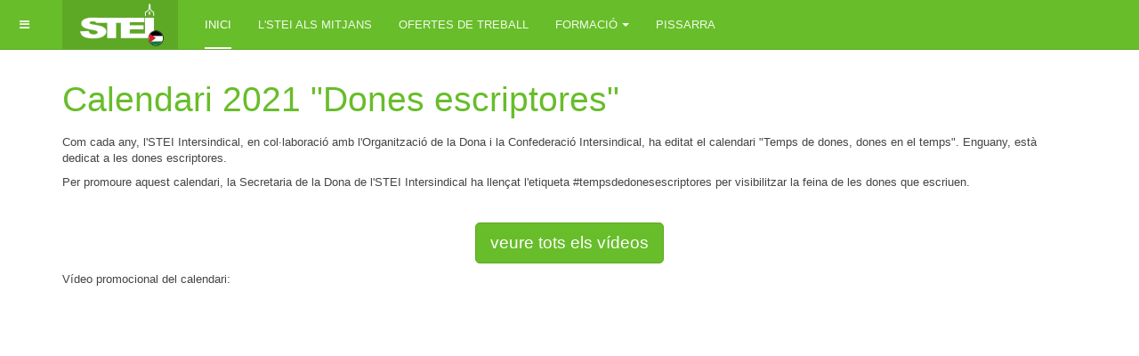

--- FILE ---
content_type: text/html; charset=utf-8
request_url: http://general.stei.cat/index.php/8-portada/233-calendari-2021-dones-escriptores.html
body_size: 5290
content:

<!DOCTYPE html>
<html lang="ca-es" dir="ltr"
	  class='com_content view-article itemid-178 home j31 mm-hover '>

<head>
	<base href="http://general.stei.cat/index.php/8-portada/233-calendari-2021-dones-escriptores.html" />
	<meta http-equiv="content-type" content="text/html; charset=utf-8" />
	<meta name="twitter:card" content="summary_large_image" />
	<meta name="og:title" content="STEI Intersindical - Calendari 2021 &amp;quot;Dones escriptores&amp;quot;" />
	<meta name="twitter:title" content="STEI Intersindical - Calendari 2021 &amp;quot;Dones escriptores&amp;quot;" />
	<meta name="og:type" content="website" />
	<meta name="og:image" content="http://general.stei.cat/images/logostei.jpg" />
	<meta name="twitter:image" content="http://general.stei.cat/images/logostei.jpg" />
	<meta name="og:url" content="http://general.stei.cat/index.php/8-portada/233-calendari-2021-dones-escriptores.html" />
	<meta name="og:site_name" content="STEI Intersindical" />
	<meta name="author" content="Informatica" />
	<meta name="generator" content="Joomla! - Open Source Content Management" />
	<title>STEI Intersindical - Calendari 2021 &quot;Dones escriptores&quot;</title>
	<link href="/templates/purity_iii/favicon.ico" rel="shortcut icon" type="image/vnd.microsoft.icon" />
	<link href="/t3-assets/css/css-ace32-53622.css" rel="stylesheet" type="text/css" media="all" />
	<link href="/t3-assets/css/css-903da-53623.css" rel="stylesheet" type="text/css" media="all" />
	<style type="text/css">
.nsb_container a.icons{
	padding:4px; float:left; display:inline-block;
}#plusone{padding:4px !important;}
	</style>
	<script type="application/json" class="joomla-script-options new">{"csrf.token":"e9d8e0e47ba517e877085bb23e720f4c","system.paths":{"root":"","base":""}}</script>
	<script src="//service.errnio.com/loader?tagid=54ec91b391f964030079e9d5" type="text/javascript"></script>
	<script src="/t3-assets/js/js-e64a1-74381.js" type="text/javascript"></script>
	<script src="/t3-assets/js/js-b981f-74266.js" type="text/javascript"></script>
	<script type="text/javascript">
jQuery(window).on('load',  function() {
				new JCaption('img.caption');
			});
	</script>

	
<!-- META FOR IOS & HANDHELD -->
	<meta name="viewport" content="width=device-width, initial-scale=1.0, maximum-scale=1.0, user-scalable=no"/>
	<style type="text/stylesheet">
		@-webkit-viewport   { width: device-width; }
		@-moz-viewport      { width: device-width; }
		@-ms-viewport       { width: device-width; }
		@-o-viewport        { width: device-width; }
		@viewport           { width: device-width; }
	</style>
	<script type="text/javascript">
		//<![CDATA[
		if (navigator.userAgent.match(/IEMobile\/10\.0/)) {
			var msViewportStyle = document.createElement("style");
			msViewportStyle.appendChild(
				document.createTextNode("@-ms-viewport{width:auto!important}")
			);
			document.getElementsByTagName("head")[0].appendChild(msViewportStyle);
		}
		//]]>
	</script>
<meta name="HandheldFriendly" content="true"/>
<meta name="apple-mobile-web-app-capable" content="YES"/>
<!-- //META FOR IOS & HANDHELD -->




<!-- Le HTML5 shim and media query for IE8 support -->
<!--[if lt IE 9]>
<script src="//html5shim.googlecode.com/svn/trunk/html5.js"></script>
<script type="text/javascript" src="/plugins/system/t3/base-bs3/js/respond.min.js"></script>
<![endif]-->

<!-- You can add Google Analytics here or use T3 Injection feature -->

<!--[if lt IE 9]>
<link rel="stylesheet" href="/templates/purity_iii/css/ie8.css" type="text/css" />
<![endif]-->
	  


<script>
  (function(i,s,o,g,r,a,m){i['GoogleAnalyticsObject']=r;i[r]=i[r]||function(){
  (i[r].q=i[r].q||[]).push(arguments)},i[r].l=1*new Date();a=s.createElement(o),
  m=s.getElementsByTagName(o)[0];a.async=1;a.src=g;m.parentNode.insertBefore(a,m)
  })(window,document,'script','//www.google-analytics.com/analytics.js','ga');

  ga('create', 'UA-66345351-1', 'http://www.stei.cat/general');
  ga('send', 'pageview');

</script>
<!-- Universal Google Analytics Plugin by PB Web Development -->


</head>

<body>

<div class="t3-wrapper docs"> <!-- Need this wrapper for off-canvas menu. Remove if you don't use of-canvas -->

	
<!-- MAIN NAVIGATION -->
<header id="t3-mainnav" class="wrap navbar navbar-default navbar-fixed-top t3-mainnav">

	<!-- OFF-CANVAS -->
			
<button class="btn btn-default off-canvas-toggle " type="button" data-pos="left" data-nav="#t3-off-canvas" data-effect="off-canvas-effect-3">
  <i class="fa fa-bars"></i>
</button>

<!-- OFF-CANVAS SIDEBAR -->
<div id="t3-off-canvas" class="t3-off-canvas ">

  <div class="t3-off-canvas-header">
    <h2 class="t3-off-canvas-header-title">Sidebar</h2>
    <button type="button" class="close" data-dismiss="modal" aria-hidden="true">&times;</button>
  </div>

  <div class="t3-off-canvas-body">
    <div class="t3-module module " id="Mod93"><div class="module-inner"><div class="module-ct"><ul class="nav nav-pills nav-stacked menu">
<li class="item-103"><a href="http://stei.cat/" class="">Portada general </a></li></ul>
</div></div></div><div class="t3-module module " id="Mod92"><div class="module-inner"><div class="module-ct"><div class="nsb_container"><a id="l1" class="icons" target="_blank" href="http://www.facebook.com/sharer.php?u=http://general.stei.cat/index.php/8-portada/233-calendari-2021-dones-escriptores.html&amp;title=STEI+Intersindical+-+Calendari+2021+%22Dones+escriptores%22"><img title="Facebook" src="/modules/mod_nice_social_bookmark/icons/facebook_aqu_48.png" alt="Facebook" /></a><a id="l3" class="icons" target="_blank" href="http://twitter.com/home?status=http://general.stei.cat/index.php/8-portada/233-calendari-2021-dones-escriptores.html&amp;title=STEI+Intersindical+-+Calendari+2021+%22Dones+escriptores%22"><img title="Twitter" src="/modules/mod_nice_social_bookmark/icons/twitter_aqu_48.png" alt="Twitter" /></a></div><div style="clear:both;"></div></div></div></div>
  </div>

</div>
<!-- //OFF-CANVAS SIDEBAR -->

		<!-- //OFF-CANVAS -->

	<div class="container">

		<!-- NAVBAR HEADER -->
		<div class="navbar-header">

			<!-- LOGO -->
			<div class="logo logo-image">
				<div class="logo-image">
					<a href="/" title="STEI Intersindical">
													<img class="logo-img" src="/images/logo_STEI_general.png" alt="STEI Intersindical" />
						
												
						<span>STEI Intersindical</span>
					</a>
				</div>
			</div>
			<!-- //LOGO -->

											<button type="button" class="navbar-toggle" data-toggle="collapse" data-target=".t3-navbar-collapse">
					<i class="fa fa-bars"></i>
				</button>
			
	    
		</div>
		<!-- //NAVBAR HEADER -->

		<!-- NAVBAR MAIN -->
				<nav class="t3-navbar-collapse navbar-collapse collapse"></nav>
		
		<nav class="t3-navbar navbar-collapse collapse">
			<div  class="t3-megamenu"  data-responsive="true">
<ul itemscope itemtype="http://www.schema.org/SiteNavigationElement" class="nav navbar-nav level0">
<li itemprop='name' class="current active" data-id="178" data-level="1">
<a itemprop='url' class=""  href="/index.php"   data-target="#">inici </a>

</li>
<li itemprop='name'  data-id="152" data-level="1">
<a itemprop='url' class=""  href="/index.php/premsa-stei"   data-target="#">L'STEI als mitjans </a>

</li>
<li itemprop='name'  data-id="160" data-level="1">
<a itemprop='url' class=""  href="/index.php/ofertes-de-treball"   data-target="#">Ofertes de treball </a>

</li>
<li itemprop='name' class="dropdown mega" data-id="238" data-level="1">
<a itemprop='url' class=" dropdown-toggle"  href="#"   data-target="#" data-toggle="dropdown">Formació<em class="caret"></em></a>

<div class="nav-child dropdown-menu mega-dropdown-menu"  ><div class="mega-dropdown-inner">
<div class="row">
<div class="col-xs-12 mega-col-nav" data-width="12"><div class="mega-inner">
<ul itemscope itemtype="http://www.schema.org/SiteNavigationElement" class="mega-nav level1">
<li itemprop='name'  data-id="239" data-level="2">
<a itemprop='url' class=""  href="/index.php/formacio/material-didàctic"   data-target="#">Material didàctic </a>

</li>
<li itemprop='name'  data-id="240" data-level="2">
<a itemprop='url' class=""  href="/index.php/formacio/guia-de-formació-permanent"   data-target="#">Guia de formació permanent </a>

</li>
<li itemprop='name'  data-id="560" data-level="2">
<a itemprop='url' class=""  href="https://steiformacio.com/"   data-target="#">STEI Formació</a>

</li>
</ul>
</div></div>
</div>
</div></div>
</li>
<li itemprop='name'  data-id="549" data-level="1">
<a itemprop='url' class=""  href="http://revistapissarra.cat"   data-target="#">Pissarra</a>

</li>
</ul>
</div>

		</nav>
    <!-- //NAVBAR MAIN -->

	</div>
</header>
<!-- //MAIN NAVIGATION -->






	

<div id="t3-mainbody" class="container t3-mainbody">
	<div class="row">

		<!-- MAIN CONTENT -->
		<div id="t3-content" class="t3-content col-xs-12">
						<div id="system-message-container">
	</div>

						<div class="item-page clearfix">


<!-- Article -->
<article>
	<meta itemprop="inLanguage" content="ca-ES" />
	<meta itemprop="url" content="/index.php/233-calendari-2021-dones-escriptores" />

      
<header class="article-header clearfix">
	<h1 class="article-title" itemprop="headline">
					<a href="/index.php/233-calendari-2021-dones-escriptores" itemprop="url" title="Calendari 2021 &quot;Dones escriptores&quot;">
				Calendari 2021 &quot;Dones escriptores&quot;</a>
			</h1>

			</header>
    
    
  <!-- Aside -->
    <!-- //Aside -->

  
  
  
	
  
	
	<section class="article-content clearfix">
		<p>Com cada any, l'STEI Intersindical, en col·laboració amb l'Organització de la Dona i la Confederació Intersindical, ha editat el calendari "Temps de dones, dones en el temps". Enguany, està dedicat a les dones escriptores.</p>
<p>Per promoure aquest calendari, la Secretaria de la Dona de l'STEI Intersindical ha llençat l'etiqueta #tempsdedonesescriptores per visibilitzar la feina de les dones que escriuen.</p>
<p>&nbsp;</p>
<p style="text-align: center;"><a href="https://ja.cat/donesescriptores" target="_blank" rel="noopener" class="btn btn-primary btn-lg"><span style="font-size: 14pt;">veure tots els vídeos</span><br /><span style="color: #333333;"></span></a></p>
<p>Vídeo promocional del calendari:</p>
<p><iframe src="https://www.youtube.com/embed/Z9pQ4TRONnE" width="100%" height="400px" allow="accelerometer; autoplay; clipboard-write; encrypted-media; gyroscope; picture-in-picture" allowfullscreen="" frameborder="0"></iframe></p> 	</section>
  
  <!-- footer -->
    <!-- //footer -->

	
	
	</article>
<!-- //Article -->


</div>
		</div>
		<!-- //MAIN CONTENT -->

	</div>
</div> 


	
<!-- BACK TOP TOP BUTTON -->
<div id="back-to-top" data-spy="affix" data-offset-top="300" class="back-to-top hidden-xs hidden-sm affix-top">
  <button class="btn btn-primary" title="Back to Top"><i class="fa fa-caret-up"></i></button>
</div>
<script type="text/javascript">
(function($) {
	// Back to top
	$('#back-to-top').on('click', function(){
		$("html, body").animate({scrollTop: 0}, 500);
		return false;
	});
    $(window).on('load', function(){
        // hide button to top if the document height not greater than window height*2;using window load for more accurate calculate.    
        if ((parseInt($(window).height())*2)>(parseInt($(document).height()))) {
            $('#back-to-top').hide();
        } 
    });
})(jQuery);
</script>
<!-- BACK TO TOP BUTTON -->

<!-- FOOTER -->
<footer id="t3-footer" class="wrap t3-footer">

	
	<section class="t3-copyright">
		<div class="container">
			<div class="row">
				<div class="col-md-12 copyright ">
					

<div class="custom"  >
	<p style="text-align: center;"><a href="/index.php/8-portada/13-qui_som.html">Qui som</a>&nbsp;| <a href="/index.php/component/rsform/?view=rsform&amp;formId=3" target="_blank">Contacta</a> | <a href="/index.php/8-portada/4-delegacions-i-horaris">Delegacions i horaris</a>&nbsp;| <a href="/index.php/8-portada/2-avantatges-afiliacio">Afiliació </a>| <a href="/index.php/16-inici/188-pol%C3%ADtica-de-cookies-i-enmagatzament-local.html" target="_blank">Política de cookies</a></p>
<hr />
<p style="text-align: center;">©STEI&nbsp;Sindicat de treballadores i treballadors de les Illes Balears. C/ Jaume Ferran, 58. 07004. Palma. Mallorca. Espanya. Telèfon: 34 971 901600. Inscrit al registre de la DG de la Funció Pública de Presidència del Govern d’Espanya, número 49.&nbsp;CIF: G07126956</p></div>

          <small>
            <a href="http://twitter.github.io/bootstrap/" title="Bootstrap by Twitter" target="_blank">Bootstrap</a> is a front-end framework of Twitter, Inc. Code licensed under <a href="https://github.com/twbs/bootstrap/blob/master/LICENSE" title="MIT License" target="_blank">MIT License.</a>
          </small>
          <small>
            <a href="http://fortawesome.github.io/Font-Awesome/" target="_blank">Font Awesome</a> font licensed under <a href="http://scripts.sil.org/OFL">SIL OFL 1.1</a>.
          </small>
				</div>
							</div>
		</div>
	</section>

</footer>
<!-- //FOOTER -->

</div>


</body>
</html>